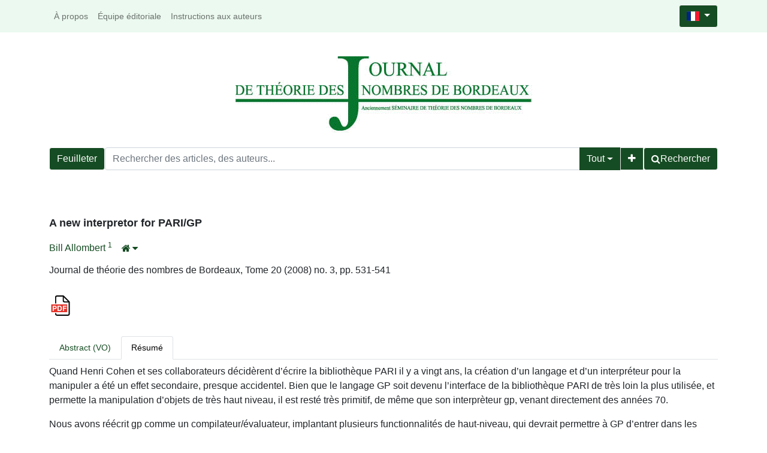

--- FILE ---
content_type: text/html; charset=utf-8
request_url: https://jtnb.centre-mersenne.org/articles/10.5802/jtnb.640/
body_size: 6751
content:





<!DOCTYPE html>
<html>
<head>
  <meta charset="utf-8">
  <meta http-equiv="X-UA-Compatible" content="IE=edge">
  <meta name="viewport" content="width=device-width, initial-scale=1">

  
  

<meta name="citation_doi" content="10.5802/jtnb.640">
<meta name="citation_title" content="A new interpretor for PARI/GP">
<meta name="citation_author" content="Bill Allombert">
<meta name="citation_publication_date" content="2008">
<meta name="citation_journal_title" content="Journal de théorie des nombres de Bordeaux">
<meta name="citation_issn" content="2118-8572">
<meta name="citation_volume" content="20">
<meta name="citation_issue" content="3">
<meta name="citation_firstpage" content="531">
<meta name="citation_lastpage" content="541">

<meta name="citation_pdf_url" content="https://&lt;bound method HttpRequest.get_host of &lt;WSGIRequest: GET &#x27;/item/10.5802/jtnb.640.pdf">



  <title>
  A new interpretor for PARI/GP
</title>
  <link rel="stylesheet" href="/static/ptf/vendors/bootstrap5/css/bootstrap.min.css" />
  <link rel="stylesheet" href="/static/ptf/css/bs5/ptf.css" />
  <link rel="stylesheet" href="/static/ptf/css/bs5/base.css" />
  <link rel="stylesheet" href="/static/ptf/vendors/font-awesome/css/font-awesome.min.css" />
  <link rel="stylesheet" href="/static/ptf/vendors/flag-icon/css/flag-icon.min.css" />
  <link rel="stylesheet" href="/static/ptf/vendors/bootstrap-select/css/bootstrap-select.min.css">
  <link rel="stylesheet" href="/static/ptf/css/ptf.css" />
  
  <link rel="stylesheet" href="/static/ptf/css/sticky_footer.css" />
  <link rel="stylesheet" href="/static/jtnb/css/style_jtnb.css" />

  <link rel="shortcut icon" type="images/x-icon" href="/static/jtnb/img/favicon.ico" />
  <script src="/static/ptf/vendors/jquery/js/jquery-3.5.1.min.js"></script>
  <script src="/static/ptf/vendors/bootstrap5/js/bootstrap.bundle.min.js"></script>
  <script src="/static/ptf/js/bs5/select.js"></script>
  <script src="/static/ptf/js/bs5/search-bar.js"></script>


  

  


  

<link type="application/rss+xml" rel="alternate" href="/fr/latest/feed/jtnb/" title="Flux RSS des derniers articles parus" hreflang="fr"/>

</head>
<body>
  






<nav class="navbar navbar-expand-lg navbar-light bg-light navbar-static-top">
  <div class='container'>
    <!-- Brand and toggle get grouped for better mobile display -->

    <!-- Collect the nav links, forms, and other content for toggling -->
    <button class="navbar-toggler" type="button" data-bs-toggle="collapse" data-bs-target="#jtnb-navbar-collapse" aria-controls="jtnb-navbar-collapse" aria-expanded="false" aria-label="Toggle navigation">
      <span class="navbar-toggler-icon"></span>
    </button>
    <div class="collapse navbar-collapse justify-content-between" id="jtnb-navbar-collapse">
      <ul class="nav navbar-nav">
        
          <li class="nav-item"><a class="nav-link" href="https://jtnb.math.u-bordeaux.fr/aboutjtnb.html">À propos</a></li>
          <li class="nav-item"><a class="nav-link" href="https://jtnb.math.u-bordeaux.fr/jtnbedit.html">Équipe éditoriale</a></li>
          <li class="nav-item"><a class="nav-link" href="https://jtnb.math.u-bordeaux.fr/jtnbsubmit.html">Instructions aux auteurs</a></li>
        
      </ul>
      





  
  
    <form class="navbar-form navbar-right position-relative " action="/i18n/setlang/"  method="post"><input type="hidden" name="csrfmiddlewaretoken" value="0mmP3EMc7ntbFQB1vNN70i1MraY0lMggsH6my2ulr1OCEufkobbV8sTt4ps4d7wp">
      <button class="language-select-button btn btn-primary dropdown-toggle" type="button" data-bs-toggle="dropdown" aria-expanded="false">
        <span class="flag-icon flag-icon-fr"></span>
      </button>
      <input type="hidden" name="language" value="fr">
      <ul class="dropdown-menu custom-select position-absolute " style="min-width: auto; max-width: fit-content; text-align: center;">
        
        <li><a class="dropdown-item" href="#" value="en" action="submit"><span class="flag-icon flag-icon-gb"></span></a></li>
        
        <li><a class="dropdown-item" href="#" value="fr" action="submit"><span class="flag-icon flag-icon-fr"></span></a></li>
        
      </ul>      
    </form>
  

     </div><!-- /.navbar-collapse -->
  </div><!-- /.container -->
</nav>

<header class='jumbotron'>
  <div class='container'>
    <a href="/">
      <img alt="JTNB logo" class="img-fluid mx-auto d-block logo" src="/static/jtnb/img/jtnb_logo.png">
    </a>
    <div id='search-bar' class="container">
      




<form class="d-flex gap-2 align-items-center align-items-md-start flex-column flex-md-row" method="post" action="/search"><input type="hidden" name="csrfmiddlewaretoken" value="0mmP3EMc7ntbFQB1vNN70i1MraY0lMggsH6my2ulr1OCEufkobbV8sTt4ps4d7wp">


  

<div class="px-0 text-nowrap browse-button">
  <a href="/journals/JTNB/" class="btn btn-primary search-button">Feuilleter</a>
</div>

  <div class="flex-grow-1 d-flex gap-2 w-100 align-items-stretch align-items-lg-start">
    <div class="flex-grow-1" id="line-container">
      <div class="d-flex input-group search-group flex-nowrap">
        <div class="search-group-inner input-group w-100" id="search-input-group">
          <input class="searchinput form-control" type="text" name="q0" value=""
                  placeholder="Rechercher des articles, des auteurs..."/>
          <i class="searchclear fa fa-remove hidden" role="button"></i>
          <input type="hidden" name="qt0" value="all">
          <button type="button" class="btn btn-light dropdown-toggle border-0 rounded-0 border-end d-flex flex-nowrap align-items-center" data-bs-toggle="dropdown" aria-expanded="false">
            
              Tout
            
          </button>
          <ul class="dropdown-menu">
            <li><a href="#" class="dropdown-item">Tout</a></li>
            <li><a href="#" class="dropdown-item">Auteur</a></li>
            <li><a href="#" class="dropdown-item">Titre</a></li>
            <li><a href="#" class="dropdown-item">Bibliographie</a></li>
            
            
            <li><a href="#" class="dropdown-item">Plein texte</a></li>
          </ul>
          
          <button id="add-search-field" type="button" class="btn btn-light">
            <i class="fa fa-plus"></i>
          </button>
          
        </div>
      </div>

      
      
        
      
    </div>

    
    

<div class="search-button-div d-flex">
  <button type="submit" class="btn btn-primary search-button d-flex flex-nowrap align-items-center gap-1" name="Submit">
    <i class="fa fa-search"></i>
    <span id="search-button-text" class="d-none d-sm-block">Rechercher</span>
  </button>
  
  
  
</div>
    
  </div>

  
</form>
<div id="template-search-form" style="display:none">
  

<div class="input-group search-group search-group-added d-none d-lg-flex flex-nowrap">
  <div  class="input-group flex-nowrap">
    <div style="display:flex" class="input-group-text flex-nowrap justify-content-center align-items-center gap-1 px-2 search_first_box">
      <input id="not##i##"" class="bt-checkbox" type="checkbox" name="not##i##" /> <label for="not##i##"">NOT</label>
    </div>
    <div  class="search-group-inner input-group w-100 p-0">
      <input class="searchinput form-control rounded-0 border-0 w-100 h-100 px-2 py-1" type="text" name="q##i##"/>
      <i class="searchclear fa fa-remove hidden"></i>
    </div>
  </div>

  <div style="display:none" class="flex-grow-1 input-group">
    <!-- <div class="container"> -->
    <!-- <div class="row"> -->
    <span class="input-group-text search_first_box">Entre</span>
    <input class="form-control" type="text" name="q-f-##i##" placeholder="Année" />
    <span class="input-group-text">et</span>
    <input class="form-control rounded-0" type="text" name="q-l-##i##" placeholder="Année" />
  <!-- </div> -->
  <!-- </div> -->
</div>
<div class="input-group-btn d-flex flex-nowrap" id="search-group-btn">
    <input type="hidden" name="qt##i##" value="author">
    <button type="button" class="btn btn-light dropdown-toggle rounded-0 border-0 border-start border-end" data-bs-toggle="dropdown" aria-expanded="false">
      
        Auteur
      
    </button>
    <ul class="dropdown-menu">
      <li><a href="#" class="dropdown-item">Tout</a></li>
      <li><a href="#" class="dropdown-item">Auteur</a></li>
      <li><a href="#" class="dropdown-item">Titre</a></li>
      <li><a href="#" class="dropdown-item">Date</a></li>
      <li><a href="#" class="dropdown-item">Bibliographie</a></li>
      <li><a href="#" class="dropdown-item">Mots-clés</a></li>
      
      <li><a href="#" class="dropdown-item">Plein texte</a></li>
    </ul>
    <button type="button" class="btn btn-light border-0 remove-search-field">
      <i class="fa fa-minus"></i>
    </button>
  </div>
</div><!-- /input-group -->


</div>


    </div><!-- /#search-bar -->
  </div>
</header>

  <main class="container">

    
      
        
          
    <div id="content_left">
      
    </div>

        

        
  
    



  


        
        

        











  








<div id="article-div" class="article-div">
  
  <div >
    

    
    <div class="col-12">
    

      
        
      
      <div style="font-size:18px;margin-bottom:10px">
        


  <span class="common-title article-title">
    
    
    A new interpretor for PARI/GP
    
    
  </span>
  
  




      </div>
      



<div class="article-author" style="display:inline-block">
  
    





  


    
      
        



  <div style="margin-bottom:5px; font-size: 16px">
    
      
        
          
            
              
              
                
                <a class="author_link" href="/search?&quot;Bill Allombert&quot;-c">Bill Allombert
                  
                    <span href=#aff_1></span>
                  
                </a>
                
                  
                  <a class="author_link"
                     href="#affiliation"
                     data-bs-toggle="collapse"
                     aria-controls="affiliation"><sup><span href=#aff_1>1</span>
                  
                </sup></a>
              
            
          
          
          
          
          
          
          
        
      
      
        
          <a data-bs-toggle="collapse"
             href="#affiliation"
             aria-controls="affiliation">
            <button id="house-affiliation"
                    type="button"
                    class="btn btn-link btn-xs"
                    title="Affiliations des auteurs">
              <span class="fa fa-home"></span><span id="house-caret"
      class="caret-icon fa fa-caret-down"
      style="margin-left:3px"></span>
            </button>
          </a>
          <div class="collapse" id="affiliation">
            <div class="card card-body">
              


  <div class="affiliation-authors">
    
      
        <span id="aff_1">
          <sup>1</sup>
          Université Montpellier 2 CNRS I3M/LIRMM Place Eugène Bataillon F-34095 Montpellier cedex, France
        </span>
        
        <br>
      
    
  </div>


            </div>
          </div>
        
      
    
  


</div>


      
      





  


      





  


      





  


      





  


      





  


      





  


    
    
      
        




      
    
  
</div>


      <div style="margin-bottom:10px">
        


Journal de théorie des nombres de Bordeaux, Tome 20 (2008) no. 3, pp. 531-541

        
        
      </div>

      
      
        <div class="binary-file-icon" style="margin-top:20px;margin-bottom:10px">
          
<div class="wrapper-float">



  <div class="d-flex flex-nowrap" style="margin-top:0px">
    
      <a href="/item/10.5802/jtnb.640.pdf"
         target="_blank">
        <img src="/static/ptf/img/pdf.svg">
      </a>
    
    
    
    
    
  </div>

</div>

        </div>
      
      
      
    </div>

    
  </div>
  

  





  








  
    








  


<div id="abstract">
  <div class="col-12">
    <div class="mt-4 mb-4">
      <ul class="nav nav-tabs article-tab">
        
          <li class="nav-item">
            <a class="nav-link "
               lang="en"
               data-bs-toggle="tab"
               data-bs-target="#abstract-en"
               href="#abstract-en">
              <span title="Anglais
">
                
                  
                    Abstract
                  
                  
                    (VO)
                  
                
              </span>
            </a>
          </li>
        
          <li class="nav-item">
            <a class="nav-link active"
               lang="fr"
               data-bs-toggle="tab"
               data-bs-target="#abstract-fr"
               href="#abstract-fr">
              <span title="Français
">
                
                  
                    Résumé
                  
                  
                
              </span>
            </a>
          </li>
        
      </ul>
      <div class="tab-content mt-2">
        
          <div lang="en"
               id="abstract-en"
               class="tab-pane fade ">
            
              <p>When Henri Cohen and his coworkers set out to write PARI twenty years ago, GP was an afterthought. While GP has become the most commonly used interface to the PARI library by a large margin, both the gp interpretor and the GP language are primitive in design. Paradoxically, while gp allows to handle very high-level objects, GP itself is a low-level language coming straight from the seventies.</p><p>We rewrote GP as a compiler/evaluator pair, implementing several high-level features (statically scoped variables, anonymous functions, closures as first class objects) that should move GP into the nineties.</p>
            
            




            




          </div>
        
          <div lang="fr"
               id="abstract-fr"
               class="tab-pane fade show active">
            
              <p>Quand Henri Cohen et ses collaborateurs décidèrent d’écrire la bibliothèque PARI il y a vingt ans, la création d’un langage et d’un interpréteur pour la manipuler a été un effet secondaire, presque accidentel. Bien que le langage GP soit devenu l’interface de la bibliothèque PARI de très loin la plus utilisée, et permette la manipulation d’objets de très haut niveau, il est resté très primitif, de même que son interprèteur gp, venant directement des années 70.</p><p>Nous avons réécrit gp comme un compilateur/évaluateur, implantant plusieurs functionnalités de haut-niveau, qui devrait permettre à GP d’entrer dans les années 90.</p>
            
            




            




          </div>
        
      </div>
    </div>
  </div>
</div>












  
  



        <div>
          <div class="col-12">
          
          
            
              <div class="mt-4 mb-4">
                <ul class="nav nav-tabs article-tab">
                  
                    <li class="nav-item">
                      <a class="nav-link active"
                         data-bs-toggle="tab"
                         data-bs-target="#info-tab"
                         href="#info-tab">Détail</a>
                    </li>
                  
                  <li class="nav-item">
                    <a class="nav-link"
                       data-bs-toggle="tab"
                       data-bs-target="#citation-tab"
                       href="#citation-tab">Export</a>
                  </li>
                  <li class="nav-item">
                    <a class="nav-link "
                       data-bs-toggle="tab"
                       data-toggle="tab"
                       data-bs-target="#how-to-cite-tab"
                       href="#how-to-cite-tab">Comment citer</a>
                  </li>
                  
                  
                  
                </ul>
                <div class="tab-content" style="margin-top:10px">
                  <div id="info-tab"
                       class="tab-pane fade show active">
                    
                      
                      
                        
                        
                      
                      
                      
                    
                    <!--Mis en ligne le : <time datetime="2024-03-10">2024-03-10</time><br>-->
                    <div style="margin-top:5px">
                      
                        
                          
                        
                        
                          

  
    
      
      
      <a href="https://mathscinet.ams.org/mathscinet-getitem?mr=2523307" class="badge bg-secondary rounded-pill ref-badge extid-badge">
        
        
        
        
        
        
        
        MR
        
        
        
        
        
      </a>
      

      

    
  


                        
                        
                        
                          
                            
                          
                        
                      
                    </div>
                    
                      
  
    
      DOI : 
        
          <a href="https://doi.org/10.5802/jtnb.640">10.5802/jtnb.640</a>
        
        <br>
    
  

                    
                    
                    
                    <div style="margin-top:5px">
                      
                        
                      
                    </div>
                    
                    
                      
                    
                    
                      
                        
                          <div style="margin-top:5px">
                            
                              
                                <span id="affiliation-toggle"
                                      data-bs-toggle="collapse"
                                      href="#affiliation_details"
                                      role="button"
                                      aria-expanded="false"
                                      aria-controls="affiliation_details">
                                  Affiliations des auteurs :
                                  <span id="details-caret"
                                        class="caret-icon fa fa-caret-down"
                                        style="margin-left:3px"></span>
                                </span>
                                <div class="collapse"
                                     id="affiliation_details"
                                     style="margin-top:10px;
                                            margin-left:10px">
                                  <div class="card card-body">
                                    <p>
                                      
                                        Bill Allombert&hairsp;
                                        <sup class="d-inline-block">
                                          
                                            1
                                            
                                          
                                        </sup>
                                        
                                      
                                    </p>
                                    


  <div class="affiliation-authors">
    
      
        <span id="aff_1">
          <sup>1</sup>
          Université Montpellier 2 CNRS I3M/LIRMM Place Eugène Bataillon F-34095 Montpellier cedex, France
        </span>
        
        <br>
      
    
  </div>


                                  </div>
                                </div>
                              
                            
                          </div>
                        
                      
                    
                    
                    
                    
                  </div>
                  <div id="citation-tab" class="tab-pane fade">
                    <div class="upper">
                      <ul class="nav nav-pills">
                        <li role="presentation" class="nav-item">
                          <a class="nav-link active"
                             data-bs-toggle="tab"
                             data-bs-target="#bibtex"
                             href="#bibtex">BibTeX</a>
                        </li>
                        <li role="presentation" class="nav-item">
                          <a class="nav-link"
                             data-bs-toggle="tab"
                             data-bs-target="#ris"
                             href="#ris">RIS</a>
                        </li>
                        <li role="presentation" class="nav-item">
                          <a class="nav-link"
                             data-bs-toggle="tab"
                             data-bs-target="#enw"
                             href="#enw">EndNote</a>
                        </li>
                      </ul>
                      <div class="tab-content">
                        <div id="bibtex" class="tab-pane fade show active">
                          <pre class="upper-right-content" id="bibtex-div">@article{JTNB_2008__20_3_531_0,
     author = {Bill Allombert},
     title = {A new interpretor for {PARI/GP}},
     journal = {Journal de th\&#x27;eorie des nombres de Bordeaux},
     pages = {531--541},
     year = {2008},
     publisher = {Universit\&#x27;e Bordeaux 1},
     volume = {20},
     number = {3},
     doi = {10.5802/jtnb.640},
     mrnumber = {2523307},
     language = {en},
     url = {https://jtnb.centre-mersenne.org/articles/10.5802/jtnb.640/}
}</pre>
                          <button class="fa fa-clipboard copy-button btn btn-primary"
                                  data-clipboard-action="copy"
                                  data-clipboard-target="#bibtex-div"
                                  aria-hidden="true"
                                  title="Copier dans le presse-papier"></button>
                          
                            <a class="fa fa-download export-button btn btn-primary"
                               title="Télécharger"
                               href="/export_citation/JTNB_2008__20_3_531_0/bib/"></a>
                          
                        </div>
                        <div id="ris" class="tab-pane fade">
                          <pre class="upper-right-content" id="ris-div">TY  - JOUR
AU  - Bill Allombert
TI  - A new interpretor for PARI/GP
JO  - Journal de théorie des nombres de Bordeaux
PY  - 2008
SP  - 531
EP  - 541
VL  - 20
IS  - 3
PB  - Université Bordeaux 1
UR  - https://jtnb.centre-mersenne.org/articles/10.5802/jtnb.640/
DO  - 10.5802/jtnb.640
LA  - en
ID  - JTNB_2008__20_3_531_0
ER  - </pre>
                          <button class="fa fa-clipboard copy-button btn btn-primary"
                                  data-clipboard-action="copy"
                                  data-clipboard-target="#ris-div"
                                  aria-hidden="true"
                                  title="Copier dans le presse-papier"></button>
                          
                            <a class="fa fa-download export-button btn btn-primary"
                               title="Télécharger"
                               href="/export_citation/JTNB_2008__20_3_531_0/ris/"></a>
                          
                        </div>
                        <div id="enw" class="tab-pane fade">
                          <pre class="upper-right-content" id="enw-div">%0 Journal Article
%A Bill Allombert
%T A new interpretor for PARI/GP
%J Journal de théorie des nombres de Bordeaux
%D 2008
%P 531-541
%V 20
%N 3
%I Université Bordeaux 1
%U https://jtnb.centre-mersenne.org/articles/10.5802/jtnb.640/
%R 10.5802/jtnb.640
%G en
%F JTNB_2008__20_3_531_0</pre>
                          <button class="fa fa-clipboard copy-button btn btn-primary"
                                  data-clipboard-action="copy"
                                  data-clipboard-target="#enw-div"
                                  aria-hidden="true"
                                  title="Copier dans le presse-papier"></button>
                          
                            <a class="fa fa-download export-button btn btn-primary"
                               title="Télécharger"
                               href="/export_citation/JTNB_2008__20_3_531_0/enw/"></a>
                          
                        </div>
                      </div>
                    </div>
                  </div>
                  <div id="how-to-cite-tab"
                       class="tab-pane fade ">
                    <div class="upper-right">
                      <pre class="upper-right-content" id="how-to-cite-div">Bill Allombert. A new interpretor for PARI/GP. Journal de théorie des nombres de Bordeaux, Tome 20 (2008) no. 3, pp. 531-541. doi: 10.5802/jtnb.640</pre>
                      <button class="fa fa-clipboard copy-button btn btn-primary"
                              data-clipboard-action="copy"
                              data-clipboard-target="#how-to-cite-div"
                              aria-hidden="true"
                              title="Copier dans le presse-papier"></button>
                    </div>
                  </div>
                  
                  
                  
                  
                </div>
              </div>
            
          
          
    </div>
  </div>



  

  




  <div>
    <div class="col-12">
      <div style="margin-top:30px;margin-bottom:10px">

        <ul class="nav nav-tabs article-tab"
            >
          <li class="nav-item"
              id="main-citations-li"
              >
            <a class="nav-link active"
               data-bs-toggle="tab"
               data-bs-target="#references-tab"
               href="#references-tab">Bibliographie</a>
          </li>
          <li class="nav-item" id="citations-html" style="display:none">
            <a class="nav-link"
               data-bs-toggle="tab"
               data-bs-target="#citations-tab"
               href="#citations-tab">Cité par</a>
          </li>
        </ul>

        <div class="tab-content" style="margin-top:10px">
          
            <div id="references-tab" class="tab-pane fade show active">
              <div style="margin-top:11px;margin-bottom: 0px">




  
    <p class="bibitemcls">[1] <span class="smallcaps">B. Allombert</span>, <span class="italique">GP2C, the GP to C translator</span> , <a href="http://pari.math.u-bordeaux.fr/pub/pari/GP2C/" target="_blank">http://pari.math.u-bordeaux.fr/pub/pari/GP2C/</a>, version 0.0.5pl6, 2008.  </p><p class="bibitemcls">[2] <span class="smallcaps">R. Corbett, R. Stallman</span>, <span class="italique">BISON, the GNU parser generator</span>, <a href="http://www.gnu.org/software/bison/" target="_blank">http://www.gnu.org/software/bison/</a>, version 2.3, 2006.  </p><p class="bibitemcls">[3] <span class="smallcaps">T. Lindholm, F. Yellin</span>, <span class="italique">The Java Virtual Machine Specification , Second Edition</span>, <a href="http://java.sun.com/docs/books/jvms/second_edition/html/VMSpecTOC.doc.html" target="_blank">http://java.sun.com/docs/books/jvms/second_edition/html/VMSpecTOC.doc.html</a>, 1999.  </p><p class="bibitemcls">[4] <span class="smallcaps">the PARI Group</span>, <span class="italique">PARI/GP</span>, <a href="http://pari.math.u-bordeaux.fr/" target="_blank">http://pari.math.u-bordeaux.fr/</a> version 2.3.4, 2008.  </p>
  

</div>
            </div>
          

          
            <div id="citations-tab" class="tab-pane fade show">
              <div id="citations-div"
                   data-url="/citedby/10.5802/jtnb.640"
                   style="margin-top:11px;
                          margin-bottom: 11px"></div>
              <p>
                <em>Cité par <span id="citations-number"></span> Sources : <span id="citations-sources"></span></em>
              </p>
            </div>
          
        </div>

      </div>
    </div>
  </div>




  

  


</div>



      
    
  </main>

  



<footer>
  <div class='container'>
    <div class='row'>
      <div class='col-xs-12 col-sm-6 text-center'>
        <span class='footer-text'>Diffusé par :</span>
        <a class='footer-thumbnail' href='https://www.centre-mersenne.org/' target='_blank'><img src="/static/mersenne_cms/img/logo-mersenne.png"></a>
      </div>
      <div class='col-xs-12 col-sm-6 text-center'>
        <span class='footer-text'>Développé par :</span>
        <a class='footer-thumbnail' href='http://www.mathdoc.fr/' target='_blank'><img src="/static/mersenne_cms/img/logo-mathdoc-footer.png"></a>
      </div>
    </div>
    <div class='row'>
      <div class='col-xs-12 col-sm-6 footer-text'>
        
  ISSN : 1246-7405 -


  e-ISSN : 2118-8572


  <br>


        
<!--        <span>©&nbsp;2015 - 2026&nbsp;</span><a href="http://www.centre-mersenne.org">Centre Mersenne</a>, <a href="/">Société arithmétique de Bordeaux</a>, and the authors-->
      </div>
      <div class='col-xs-12 col-sm-6 text-end footer-text'>
        <a href='/rss/' alt='syndication feed'>
          <i class="fa fa-rss" aria-hidden="true"></i> Nous suivre
        </a> -
        
          <a href="https://jtnb.math.u-bordeaux.fr/mentions.html">Mentions légales</a>
        
      </div>
    </div>
  </div>
  <p></p>
</footer>


  <script src="/static/ptf/vendors/clipboard/js/clipboard.min.js "></script>
  <script type="text/javascript" src="/static/ptf/js/bs5/ptf.js"></script>
  <script src="/static/ptf/js/facets.js"></script>
  
    <script src="/static/ptf/js/mathjax-config.js" defer></script>
    <script type="text/javascript" id="MathJax-script" defer
    src="https://cdn.jsdelivr.net/npm/mathjax@3/es5/tex-mml-chtml.js">
    </script>
  
  



</body>
</html>


--- FILE ---
content_type: text/css
request_url: https://jtnb.centre-mersenne.org/static/ptf/css/sticky_footer.css
body_size: 182
content:
html {
    position: relative;
    min-height: 100%;
}

main {
    margin-bottom: 175px;
}

@media all and (max-width: 750px) {
    main {
        margin-bottom: 380px;
    }
}

footer {
    bottom: 0;
    margin-top: 0px;
    padding-top: 15px;
    position: absolute;
    width: 100%;
}


--- FILE ---
content_type: text/javascript
request_url: https://jtnb.centre-mersenne.org/static/ptf/js/facets.js
body_size: 408
content:
$(document).ready(function () {
    var clipboard = new Clipboard(".copy-button");

    // Expand or collapse a facet
    $(".expand-facet").on("click", function () {
        // Show or hide expand/collapse button
        var expand_button = $(this).children(".hiddenable");
        var collapse_button = $(this).children(".hidden");
        expand_button.removeClass("hiddenable").addClass("hidden");
        collapse_button.removeClass("hidden").addClass("hiddenable");

        // Expand or collapse facets
        var hiddenable = $(this).parent().parent().next().children(".hiddenable");
        var hidden = $(this).parent().parent().next().children(".hidden");
        hidden.removeClass("hidden").addClass("hiddenable");
        hiddenable.removeClass("hiddenable").addClass("hidden");
    });

    // Expand or collapse a subfacet
    $(".expand-subfacet").on("click", function () {
        // Show or hide expand/collapse button
        var expand_button = $(this).children(".hiddenable");
        var collapse_button = $(this).children(".hidden");
        expand_button.removeClass("hiddenable").addClass("hidden");
        collapse_button.removeClass("hidden").addClass("hiddenable");

        // Expand or collapse facets
        var hiddenable = $(this).siblings(".subfacet.hiddenable");
        var hidden = $(this).siblings(".subfacet.hidden");
        hidden.removeClass("hidden").addClass("hiddenable");
        hiddenable.removeClass("hiddenable").addClass("hidden");
    });

    /*
    // Expand Subfacet
    $('#expand-subfacet').on('click', function() {
        $(this).removeClass('hiddenable').addClass('hidden')
        $(this).next().removeClass('hidden').addClass('hiddenable')
        $(this).parent().children('a.hidden').removeClass('hidden').addClass('hiddenable')
    })

    // Collapse Subfacet
    $('#collapse-subfacet').on('click', function() {
        $(this).removeClass('hiddenable').addClass('hidden')
        $(this).prev().removeClass('hidden').addClass('hiddenable')
        $(this).parent().children('a.hiddenable').removeClass('hiddenable').addClass('hidden')
    })*/
});
